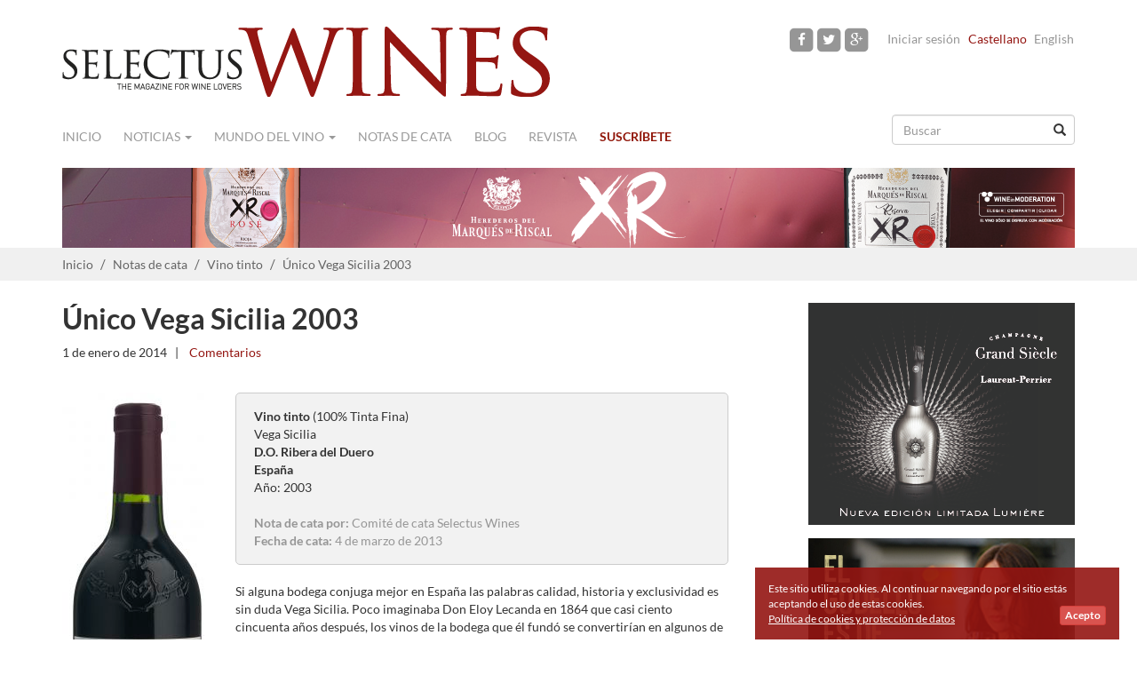

--- FILE ---
content_type: text/html; charset=utf-8
request_url: https://www.google.com/recaptcha/api2/anchor?ar=1&k=6LfGEQUTAAAAAKR6RwDq7aN9HHSQSE74v_BUYBO3&co=aHR0cHM6Ly93d3cuc2VsZWN0dXN3aW5lcy5jb206NDQz&hl=es&v=PoyoqOPhxBO7pBk68S4YbpHZ&size=normal&anchor-ms=20000&execute-ms=30000&cb=79x6zfuyzo16
body_size: 49400
content:
<!DOCTYPE HTML><html dir="ltr" lang="es"><head><meta http-equiv="Content-Type" content="text/html; charset=UTF-8">
<meta http-equiv="X-UA-Compatible" content="IE=edge">
<title>reCAPTCHA</title>
<style type="text/css">
/* cyrillic-ext */
@font-face {
  font-family: 'Roboto';
  font-style: normal;
  font-weight: 400;
  font-stretch: 100%;
  src: url(//fonts.gstatic.com/s/roboto/v48/KFO7CnqEu92Fr1ME7kSn66aGLdTylUAMa3GUBHMdazTgWw.woff2) format('woff2');
  unicode-range: U+0460-052F, U+1C80-1C8A, U+20B4, U+2DE0-2DFF, U+A640-A69F, U+FE2E-FE2F;
}
/* cyrillic */
@font-face {
  font-family: 'Roboto';
  font-style: normal;
  font-weight: 400;
  font-stretch: 100%;
  src: url(//fonts.gstatic.com/s/roboto/v48/KFO7CnqEu92Fr1ME7kSn66aGLdTylUAMa3iUBHMdazTgWw.woff2) format('woff2');
  unicode-range: U+0301, U+0400-045F, U+0490-0491, U+04B0-04B1, U+2116;
}
/* greek-ext */
@font-face {
  font-family: 'Roboto';
  font-style: normal;
  font-weight: 400;
  font-stretch: 100%;
  src: url(//fonts.gstatic.com/s/roboto/v48/KFO7CnqEu92Fr1ME7kSn66aGLdTylUAMa3CUBHMdazTgWw.woff2) format('woff2');
  unicode-range: U+1F00-1FFF;
}
/* greek */
@font-face {
  font-family: 'Roboto';
  font-style: normal;
  font-weight: 400;
  font-stretch: 100%;
  src: url(//fonts.gstatic.com/s/roboto/v48/KFO7CnqEu92Fr1ME7kSn66aGLdTylUAMa3-UBHMdazTgWw.woff2) format('woff2');
  unicode-range: U+0370-0377, U+037A-037F, U+0384-038A, U+038C, U+038E-03A1, U+03A3-03FF;
}
/* math */
@font-face {
  font-family: 'Roboto';
  font-style: normal;
  font-weight: 400;
  font-stretch: 100%;
  src: url(//fonts.gstatic.com/s/roboto/v48/KFO7CnqEu92Fr1ME7kSn66aGLdTylUAMawCUBHMdazTgWw.woff2) format('woff2');
  unicode-range: U+0302-0303, U+0305, U+0307-0308, U+0310, U+0312, U+0315, U+031A, U+0326-0327, U+032C, U+032F-0330, U+0332-0333, U+0338, U+033A, U+0346, U+034D, U+0391-03A1, U+03A3-03A9, U+03B1-03C9, U+03D1, U+03D5-03D6, U+03F0-03F1, U+03F4-03F5, U+2016-2017, U+2034-2038, U+203C, U+2040, U+2043, U+2047, U+2050, U+2057, U+205F, U+2070-2071, U+2074-208E, U+2090-209C, U+20D0-20DC, U+20E1, U+20E5-20EF, U+2100-2112, U+2114-2115, U+2117-2121, U+2123-214F, U+2190, U+2192, U+2194-21AE, U+21B0-21E5, U+21F1-21F2, U+21F4-2211, U+2213-2214, U+2216-22FF, U+2308-230B, U+2310, U+2319, U+231C-2321, U+2336-237A, U+237C, U+2395, U+239B-23B7, U+23D0, U+23DC-23E1, U+2474-2475, U+25AF, U+25B3, U+25B7, U+25BD, U+25C1, U+25CA, U+25CC, U+25FB, U+266D-266F, U+27C0-27FF, U+2900-2AFF, U+2B0E-2B11, U+2B30-2B4C, U+2BFE, U+3030, U+FF5B, U+FF5D, U+1D400-1D7FF, U+1EE00-1EEFF;
}
/* symbols */
@font-face {
  font-family: 'Roboto';
  font-style: normal;
  font-weight: 400;
  font-stretch: 100%;
  src: url(//fonts.gstatic.com/s/roboto/v48/KFO7CnqEu92Fr1ME7kSn66aGLdTylUAMaxKUBHMdazTgWw.woff2) format('woff2');
  unicode-range: U+0001-000C, U+000E-001F, U+007F-009F, U+20DD-20E0, U+20E2-20E4, U+2150-218F, U+2190, U+2192, U+2194-2199, U+21AF, U+21E6-21F0, U+21F3, U+2218-2219, U+2299, U+22C4-22C6, U+2300-243F, U+2440-244A, U+2460-24FF, U+25A0-27BF, U+2800-28FF, U+2921-2922, U+2981, U+29BF, U+29EB, U+2B00-2BFF, U+4DC0-4DFF, U+FFF9-FFFB, U+10140-1018E, U+10190-1019C, U+101A0, U+101D0-101FD, U+102E0-102FB, U+10E60-10E7E, U+1D2C0-1D2D3, U+1D2E0-1D37F, U+1F000-1F0FF, U+1F100-1F1AD, U+1F1E6-1F1FF, U+1F30D-1F30F, U+1F315, U+1F31C, U+1F31E, U+1F320-1F32C, U+1F336, U+1F378, U+1F37D, U+1F382, U+1F393-1F39F, U+1F3A7-1F3A8, U+1F3AC-1F3AF, U+1F3C2, U+1F3C4-1F3C6, U+1F3CA-1F3CE, U+1F3D4-1F3E0, U+1F3ED, U+1F3F1-1F3F3, U+1F3F5-1F3F7, U+1F408, U+1F415, U+1F41F, U+1F426, U+1F43F, U+1F441-1F442, U+1F444, U+1F446-1F449, U+1F44C-1F44E, U+1F453, U+1F46A, U+1F47D, U+1F4A3, U+1F4B0, U+1F4B3, U+1F4B9, U+1F4BB, U+1F4BF, U+1F4C8-1F4CB, U+1F4D6, U+1F4DA, U+1F4DF, U+1F4E3-1F4E6, U+1F4EA-1F4ED, U+1F4F7, U+1F4F9-1F4FB, U+1F4FD-1F4FE, U+1F503, U+1F507-1F50B, U+1F50D, U+1F512-1F513, U+1F53E-1F54A, U+1F54F-1F5FA, U+1F610, U+1F650-1F67F, U+1F687, U+1F68D, U+1F691, U+1F694, U+1F698, U+1F6AD, U+1F6B2, U+1F6B9-1F6BA, U+1F6BC, U+1F6C6-1F6CF, U+1F6D3-1F6D7, U+1F6E0-1F6EA, U+1F6F0-1F6F3, U+1F6F7-1F6FC, U+1F700-1F7FF, U+1F800-1F80B, U+1F810-1F847, U+1F850-1F859, U+1F860-1F887, U+1F890-1F8AD, U+1F8B0-1F8BB, U+1F8C0-1F8C1, U+1F900-1F90B, U+1F93B, U+1F946, U+1F984, U+1F996, U+1F9E9, U+1FA00-1FA6F, U+1FA70-1FA7C, U+1FA80-1FA89, U+1FA8F-1FAC6, U+1FACE-1FADC, U+1FADF-1FAE9, U+1FAF0-1FAF8, U+1FB00-1FBFF;
}
/* vietnamese */
@font-face {
  font-family: 'Roboto';
  font-style: normal;
  font-weight: 400;
  font-stretch: 100%;
  src: url(//fonts.gstatic.com/s/roboto/v48/KFO7CnqEu92Fr1ME7kSn66aGLdTylUAMa3OUBHMdazTgWw.woff2) format('woff2');
  unicode-range: U+0102-0103, U+0110-0111, U+0128-0129, U+0168-0169, U+01A0-01A1, U+01AF-01B0, U+0300-0301, U+0303-0304, U+0308-0309, U+0323, U+0329, U+1EA0-1EF9, U+20AB;
}
/* latin-ext */
@font-face {
  font-family: 'Roboto';
  font-style: normal;
  font-weight: 400;
  font-stretch: 100%;
  src: url(//fonts.gstatic.com/s/roboto/v48/KFO7CnqEu92Fr1ME7kSn66aGLdTylUAMa3KUBHMdazTgWw.woff2) format('woff2');
  unicode-range: U+0100-02BA, U+02BD-02C5, U+02C7-02CC, U+02CE-02D7, U+02DD-02FF, U+0304, U+0308, U+0329, U+1D00-1DBF, U+1E00-1E9F, U+1EF2-1EFF, U+2020, U+20A0-20AB, U+20AD-20C0, U+2113, U+2C60-2C7F, U+A720-A7FF;
}
/* latin */
@font-face {
  font-family: 'Roboto';
  font-style: normal;
  font-weight: 400;
  font-stretch: 100%;
  src: url(//fonts.gstatic.com/s/roboto/v48/KFO7CnqEu92Fr1ME7kSn66aGLdTylUAMa3yUBHMdazQ.woff2) format('woff2');
  unicode-range: U+0000-00FF, U+0131, U+0152-0153, U+02BB-02BC, U+02C6, U+02DA, U+02DC, U+0304, U+0308, U+0329, U+2000-206F, U+20AC, U+2122, U+2191, U+2193, U+2212, U+2215, U+FEFF, U+FFFD;
}
/* cyrillic-ext */
@font-face {
  font-family: 'Roboto';
  font-style: normal;
  font-weight: 500;
  font-stretch: 100%;
  src: url(//fonts.gstatic.com/s/roboto/v48/KFO7CnqEu92Fr1ME7kSn66aGLdTylUAMa3GUBHMdazTgWw.woff2) format('woff2');
  unicode-range: U+0460-052F, U+1C80-1C8A, U+20B4, U+2DE0-2DFF, U+A640-A69F, U+FE2E-FE2F;
}
/* cyrillic */
@font-face {
  font-family: 'Roboto';
  font-style: normal;
  font-weight: 500;
  font-stretch: 100%;
  src: url(//fonts.gstatic.com/s/roboto/v48/KFO7CnqEu92Fr1ME7kSn66aGLdTylUAMa3iUBHMdazTgWw.woff2) format('woff2');
  unicode-range: U+0301, U+0400-045F, U+0490-0491, U+04B0-04B1, U+2116;
}
/* greek-ext */
@font-face {
  font-family: 'Roboto';
  font-style: normal;
  font-weight: 500;
  font-stretch: 100%;
  src: url(//fonts.gstatic.com/s/roboto/v48/KFO7CnqEu92Fr1ME7kSn66aGLdTylUAMa3CUBHMdazTgWw.woff2) format('woff2');
  unicode-range: U+1F00-1FFF;
}
/* greek */
@font-face {
  font-family: 'Roboto';
  font-style: normal;
  font-weight: 500;
  font-stretch: 100%;
  src: url(//fonts.gstatic.com/s/roboto/v48/KFO7CnqEu92Fr1ME7kSn66aGLdTylUAMa3-UBHMdazTgWw.woff2) format('woff2');
  unicode-range: U+0370-0377, U+037A-037F, U+0384-038A, U+038C, U+038E-03A1, U+03A3-03FF;
}
/* math */
@font-face {
  font-family: 'Roboto';
  font-style: normal;
  font-weight: 500;
  font-stretch: 100%;
  src: url(//fonts.gstatic.com/s/roboto/v48/KFO7CnqEu92Fr1ME7kSn66aGLdTylUAMawCUBHMdazTgWw.woff2) format('woff2');
  unicode-range: U+0302-0303, U+0305, U+0307-0308, U+0310, U+0312, U+0315, U+031A, U+0326-0327, U+032C, U+032F-0330, U+0332-0333, U+0338, U+033A, U+0346, U+034D, U+0391-03A1, U+03A3-03A9, U+03B1-03C9, U+03D1, U+03D5-03D6, U+03F0-03F1, U+03F4-03F5, U+2016-2017, U+2034-2038, U+203C, U+2040, U+2043, U+2047, U+2050, U+2057, U+205F, U+2070-2071, U+2074-208E, U+2090-209C, U+20D0-20DC, U+20E1, U+20E5-20EF, U+2100-2112, U+2114-2115, U+2117-2121, U+2123-214F, U+2190, U+2192, U+2194-21AE, U+21B0-21E5, U+21F1-21F2, U+21F4-2211, U+2213-2214, U+2216-22FF, U+2308-230B, U+2310, U+2319, U+231C-2321, U+2336-237A, U+237C, U+2395, U+239B-23B7, U+23D0, U+23DC-23E1, U+2474-2475, U+25AF, U+25B3, U+25B7, U+25BD, U+25C1, U+25CA, U+25CC, U+25FB, U+266D-266F, U+27C0-27FF, U+2900-2AFF, U+2B0E-2B11, U+2B30-2B4C, U+2BFE, U+3030, U+FF5B, U+FF5D, U+1D400-1D7FF, U+1EE00-1EEFF;
}
/* symbols */
@font-face {
  font-family: 'Roboto';
  font-style: normal;
  font-weight: 500;
  font-stretch: 100%;
  src: url(//fonts.gstatic.com/s/roboto/v48/KFO7CnqEu92Fr1ME7kSn66aGLdTylUAMaxKUBHMdazTgWw.woff2) format('woff2');
  unicode-range: U+0001-000C, U+000E-001F, U+007F-009F, U+20DD-20E0, U+20E2-20E4, U+2150-218F, U+2190, U+2192, U+2194-2199, U+21AF, U+21E6-21F0, U+21F3, U+2218-2219, U+2299, U+22C4-22C6, U+2300-243F, U+2440-244A, U+2460-24FF, U+25A0-27BF, U+2800-28FF, U+2921-2922, U+2981, U+29BF, U+29EB, U+2B00-2BFF, U+4DC0-4DFF, U+FFF9-FFFB, U+10140-1018E, U+10190-1019C, U+101A0, U+101D0-101FD, U+102E0-102FB, U+10E60-10E7E, U+1D2C0-1D2D3, U+1D2E0-1D37F, U+1F000-1F0FF, U+1F100-1F1AD, U+1F1E6-1F1FF, U+1F30D-1F30F, U+1F315, U+1F31C, U+1F31E, U+1F320-1F32C, U+1F336, U+1F378, U+1F37D, U+1F382, U+1F393-1F39F, U+1F3A7-1F3A8, U+1F3AC-1F3AF, U+1F3C2, U+1F3C4-1F3C6, U+1F3CA-1F3CE, U+1F3D4-1F3E0, U+1F3ED, U+1F3F1-1F3F3, U+1F3F5-1F3F7, U+1F408, U+1F415, U+1F41F, U+1F426, U+1F43F, U+1F441-1F442, U+1F444, U+1F446-1F449, U+1F44C-1F44E, U+1F453, U+1F46A, U+1F47D, U+1F4A3, U+1F4B0, U+1F4B3, U+1F4B9, U+1F4BB, U+1F4BF, U+1F4C8-1F4CB, U+1F4D6, U+1F4DA, U+1F4DF, U+1F4E3-1F4E6, U+1F4EA-1F4ED, U+1F4F7, U+1F4F9-1F4FB, U+1F4FD-1F4FE, U+1F503, U+1F507-1F50B, U+1F50D, U+1F512-1F513, U+1F53E-1F54A, U+1F54F-1F5FA, U+1F610, U+1F650-1F67F, U+1F687, U+1F68D, U+1F691, U+1F694, U+1F698, U+1F6AD, U+1F6B2, U+1F6B9-1F6BA, U+1F6BC, U+1F6C6-1F6CF, U+1F6D3-1F6D7, U+1F6E0-1F6EA, U+1F6F0-1F6F3, U+1F6F7-1F6FC, U+1F700-1F7FF, U+1F800-1F80B, U+1F810-1F847, U+1F850-1F859, U+1F860-1F887, U+1F890-1F8AD, U+1F8B0-1F8BB, U+1F8C0-1F8C1, U+1F900-1F90B, U+1F93B, U+1F946, U+1F984, U+1F996, U+1F9E9, U+1FA00-1FA6F, U+1FA70-1FA7C, U+1FA80-1FA89, U+1FA8F-1FAC6, U+1FACE-1FADC, U+1FADF-1FAE9, U+1FAF0-1FAF8, U+1FB00-1FBFF;
}
/* vietnamese */
@font-face {
  font-family: 'Roboto';
  font-style: normal;
  font-weight: 500;
  font-stretch: 100%;
  src: url(//fonts.gstatic.com/s/roboto/v48/KFO7CnqEu92Fr1ME7kSn66aGLdTylUAMa3OUBHMdazTgWw.woff2) format('woff2');
  unicode-range: U+0102-0103, U+0110-0111, U+0128-0129, U+0168-0169, U+01A0-01A1, U+01AF-01B0, U+0300-0301, U+0303-0304, U+0308-0309, U+0323, U+0329, U+1EA0-1EF9, U+20AB;
}
/* latin-ext */
@font-face {
  font-family: 'Roboto';
  font-style: normal;
  font-weight: 500;
  font-stretch: 100%;
  src: url(//fonts.gstatic.com/s/roboto/v48/KFO7CnqEu92Fr1ME7kSn66aGLdTylUAMa3KUBHMdazTgWw.woff2) format('woff2');
  unicode-range: U+0100-02BA, U+02BD-02C5, U+02C7-02CC, U+02CE-02D7, U+02DD-02FF, U+0304, U+0308, U+0329, U+1D00-1DBF, U+1E00-1E9F, U+1EF2-1EFF, U+2020, U+20A0-20AB, U+20AD-20C0, U+2113, U+2C60-2C7F, U+A720-A7FF;
}
/* latin */
@font-face {
  font-family: 'Roboto';
  font-style: normal;
  font-weight: 500;
  font-stretch: 100%;
  src: url(//fonts.gstatic.com/s/roboto/v48/KFO7CnqEu92Fr1ME7kSn66aGLdTylUAMa3yUBHMdazQ.woff2) format('woff2');
  unicode-range: U+0000-00FF, U+0131, U+0152-0153, U+02BB-02BC, U+02C6, U+02DA, U+02DC, U+0304, U+0308, U+0329, U+2000-206F, U+20AC, U+2122, U+2191, U+2193, U+2212, U+2215, U+FEFF, U+FFFD;
}
/* cyrillic-ext */
@font-face {
  font-family: 'Roboto';
  font-style: normal;
  font-weight: 900;
  font-stretch: 100%;
  src: url(//fonts.gstatic.com/s/roboto/v48/KFO7CnqEu92Fr1ME7kSn66aGLdTylUAMa3GUBHMdazTgWw.woff2) format('woff2');
  unicode-range: U+0460-052F, U+1C80-1C8A, U+20B4, U+2DE0-2DFF, U+A640-A69F, U+FE2E-FE2F;
}
/* cyrillic */
@font-face {
  font-family: 'Roboto';
  font-style: normal;
  font-weight: 900;
  font-stretch: 100%;
  src: url(//fonts.gstatic.com/s/roboto/v48/KFO7CnqEu92Fr1ME7kSn66aGLdTylUAMa3iUBHMdazTgWw.woff2) format('woff2');
  unicode-range: U+0301, U+0400-045F, U+0490-0491, U+04B0-04B1, U+2116;
}
/* greek-ext */
@font-face {
  font-family: 'Roboto';
  font-style: normal;
  font-weight: 900;
  font-stretch: 100%;
  src: url(//fonts.gstatic.com/s/roboto/v48/KFO7CnqEu92Fr1ME7kSn66aGLdTylUAMa3CUBHMdazTgWw.woff2) format('woff2');
  unicode-range: U+1F00-1FFF;
}
/* greek */
@font-face {
  font-family: 'Roboto';
  font-style: normal;
  font-weight: 900;
  font-stretch: 100%;
  src: url(//fonts.gstatic.com/s/roboto/v48/KFO7CnqEu92Fr1ME7kSn66aGLdTylUAMa3-UBHMdazTgWw.woff2) format('woff2');
  unicode-range: U+0370-0377, U+037A-037F, U+0384-038A, U+038C, U+038E-03A1, U+03A3-03FF;
}
/* math */
@font-face {
  font-family: 'Roboto';
  font-style: normal;
  font-weight: 900;
  font-stretch: 100%;
  src: url(//fonts.gstatic.com/s/roboto/v48/KFO7CnqEu92Fr1ME7kSn66aGLdTylUAMawCUBHMdazTgWw.woff2) format('woff2');
  unicode-range: U+0302-0303, U+0305, U+0307-0308, U+0310, U+0312, U+0315, U+031A, U+0326-0327, U+032C, U+032F-0330, U+0332-0333, U+0338, U+033A, U+0346, U+034D, U+0391-03A1, U+03A3-03A9, U+03B1-03C9, U+03D1, U+03D5-03D6, U+03F0-03F1, U+03F4-03F5, U+2016-2017, U+2034-2038, U+203C, U+2040, U+2043, U+2047, U+2050, U+2057, U+205F, U+2070-2071, U+2074-208E, U+2090-209C, U+20D0-20DC, U+20E1, U+20E5-20EF, U+2100-2112, U+2114-2115, U+2117-2121, U+2123-214F, U+2190, U+2192, U+2194-21AE, U+21B0-21E5, U+21F1-21F2, U+21F4-2211, U+2213-2214, U+2216-22FF, U+2308-230B, U+2310, U+2319, U+231C-2321, U+2336-237A, U+237C, U+2395, U+239B-23B7, U+23D0, U+23DC-23E1, U+2474-2475, U+25AF, U+25B3, U+25B7, U+25BD, U+25C1, U+25CA, U+25CC, U+25FB, U+266D-266F, U+27C0-27FF, U+2900-2AFF, U+2B0E-2B11, U+2B30-2B4C, U+2BFE, U+3030, U+FF5B, U+FF5D, U+1D400-1D7FF, U+1EE00-1EEFF;
}
/* symbols */
@font-face {
  font-family: 'Roboto';
  font-style: normal;
  font-weight: 900;
  font-stretch: 100%;
  src: url(//fonts.gstatic.com/s/roboto/v48/KFO7CnqEu92Fr1ME7kSn66aGLdTylUAMaxKUBHMdazTgWw.woff2) format('woff2');
  unicode-range: U+0001-000C, U+000E-001F, U+007F-009F, U+20DD-20E0, U+20E2-20E4, U+2150-218F, U+2190, U+2192, U+2194-2199, U+21AF, U+21E6-21F0, U+21F3, U+2218-2219, U+2299, U+22C4-22C6, U+2300-243F, U+2440-244A, U+2460-24FF, U+25A0-27BF, U+2800-28FF, U+2921-2922, U+2981, U+29BF, U+29EB, U+2B00-2BFF, U+4DC0-4DFF, U+FFF9-FFFB, U+10140-1018E, U+10190-1019C, U+101A0, U+101D0-101FD, U+102E0-102FB, U+10E60-10E7E, U+1D2C0-1D2D3, U+1D2E0-1D37F, U+1F000-1F0FF, U+1F100-1F1AD, U+1F1E6-1F1FF, U+1F30D-1F30F, U+1F315, U+1F31C, U+1F31E, U+1F320-1F32C, U+1F336, U+1F378, U+1F37D, U+1F382, U+1F393-1F39F, U+1F3A7-1F3A8, U+1F3AC-1F3AF, U+1F3C2, U+1F3C4-1F3C6, U+1F3CA-1F3CE, U+1F3D4-1F3E0, U+1F3ED, U+1F3F1-1F3F3, U+1F3F5-1F3F7, U+1F408, U+1F415, U+1F41F, U+1F426, U+1F43F, U+1F441-1F442, U+1F444, U+1F446-1F449, U+1F44C-1F44E, U+1F453, U+1F46A, U+1F47D, U+1F4A3, U+1F4B0, U+1F4B3, U+1F4B9, U+1F4BB, U+1F4BF, U+1F4C8-1F4CB, U+1F4D6, U+1F4DA, U+1F4DF, U+1F4E3-1F4E6, U+1F4EA-1F4ED, U+1F4F7, U+1F4F9-1F4FB, U+1F4FD-1F4FE, U+1F503, U+1F507-1F50B, U+1F50D, U+1F512-1F513, U+1F53E-1F54A, U+1F54F-1F5FA, U+1F610, U+1F650-1F67F, U+1F687, U+1F68D, U+1F691, U+1F694, U+1F698, U+1F6AD, U+1F6B2, U+1F6B9-1F6BA, U+1F6BC, U+1F6C6-1F6CF, U+1F6D3-1F6D7, U+1F6E0-1F6EA, U+1F6F0-1F6F3, U+1F6F7-1F6FC, U+1F700-1F7FF, U+1F800-1F80B, U+1F810-1F847, U+1F850-1F859, U+1F860-1F887, U+1F890-1F8AD, U+1F8B0-1F8BB, U+1F8C0-1F8C1, U+1F900-1F90B, U+1F93B, U+1F946, U+1F984, U+1F996, U+1F9E9, U+1FA00-1FA6F, U+1FA70-1FA7C, U+1FA80-1FA89, U+1FA8F-1FAC6, U+1FACE-1FADC, U+1FADF-1FAE9, U+1FAF0-1FAF8, U+1FB00-1FBFF;
}
/* vietnamese */
@font-face {
  font-family: 'Roboto';
  font-style: normal;
  font-weight: 900;
  font-stretch: 100%;
  src: url(//fonts.gstatic.com/s/roboto/v48/KFO7CnqEu92Fr1ME7kSn66aGLdTylUAMa3OUBHMdazTgWw.woff2) format('woff2');
  unicode-range: U+0102-0103, U+0110-0111, U+0128-0129, U+0168-0169, U+01A0-01A1, U+01AF-01B0, U+0300-0301, U+0303-0304, U+0308-0309, U+0323, U+0329, U+1EA0-1EF9, U+20AB;
}
/* latin-ext */
@font-face {
  font-family: 'Roboto';
  font-style: normal;
  font-weight: 900;
  font-stretch: 100%;
  src: url(//fonts.gstatic.com/s/roboto/v48/KFO7CnqEu92Fr1ME7kSn66aGLdTylUAMa3KUBHMdazTgWw.woff2) format('woff2');
  unicode-range: U+0100-02BA, U+02BD-02C5, U+02C7-02CC, U+02CE-02D7, U+02DD-02FF, U+0304, U+0308, U+0329, U+1D00-1DBF, U+1E00-1E9F, U+1EF2-1EFF, U+2020, U+20A0-20AB, U+20AD-20C0, U+2113, U+2C60-2C7F, U+A720-A7FF;
}
/* latin */
@font-face {
  font-family: 'Roboto';
  font-style: normal;
  font-weight: 900;
  font-stretch: 100%;
  src: url(//fonts.gstatic.com/s/roboto/v48/KFO7CnqEu92Fr1ME7kSn66aGLdTylUAMa3yUBHMdazQ.woff2) format('woff2');
  unicode-range: U+0000-00FF, U+0131, U+0152-0153, U+02BB-02BC, U+02C6, U+02DA, U+02DC, U+0304, U+0308, U+0329, U+2000-206F, U+20AC, U+2122, U+2191, U+2193, U+2212, U+2215, U+FEFF, U+FFFD;
}

</style>
<link rel="stylesheet" type="text/css" href="https://www.gstatic.com/recaptcha/releases/PoyoqOPhxBO7pBk68S4YbpHZ/styles__ltr.css">
<script nonce="NfuzFpNFzc7bhOKETT1arA" type="text/javascript">window['__recaptcha_api'] = 'https://www.google.com/recaptcha/api2/';</script>
<script type="text/javascript" src="https://www.gstatic.com/recaptcha/releases/PoyoqOPhxBO7pBk68S4YbpHZ/recaptcha__es.js" nonce="NfuzFpNFzc7bhOKETT1arA">
      
    </script></head>
<body><div id="rc-anchor-alert" class="rc-anchor-alert"></div>
<input type="hidden" id="recaptcha-token" value="[base64]">
<script type="text/javascript" nonce="NfuzFpNFzc7bhOKETT1arA">
      recaptcha.anchor.Main.init("[\x22ainput\x22,[\x22bgdata\x22,\x22\x22,\[base64]/[base64]/UltIKytdPWE6KGE8MjA0OD9SW0grK109YT4+NnwxOTI6KChhJjY0NTEyKT09NTUyOTYmJnErMTxoLmxlbmd0aCYmKGguY2hhckNvZGVBdChxKzEpJjY0NTEyKT09NTYzMjA/[base64]/MjU1OlI/[base64]/[base64]/[base64]/[base64]/[base64]/[base64]/[base64]/[base64]/[base64]/[base64]\x22,\[base64]\\u003d\x22,\x22J8K3HDcrY3szHx0xwrDCi1LDqg/CocOmw6Evwq4Mw6zDisKNw4dsRMO9wqvDu8OEIyTCnmbDqcK1wqA8wpA0w4Q/A17CtWB3w6cOfz3CmMOpEsOQcnnCumwyIMOawqI7dW8gN8ODw4bCozUvwobDqcK8w4vDjMO1JxtWX8KCwrzCssOhdD/Cg8OCw4PChCfCr8OIwqHCtsKiwphVPg/ChsKGUcO3aiLCq8KMwqPClj8OwqPDl1wcwoDCswwLwq/CoMKlwo52w6QVwpHDs8KdSsOcwo3DqidAw5Eqwr90w5LDqcKtw6MXw7JjOcOwJCzDtE/DosOow7MBw7gQw64Sw4ofQCxFA8KXIsKbwpU6Gl7Dpx7DmcOVQ0QlEsK+JXZmw4sMw4HDicOqw7XCqcK0BMKDXsOKX3/DvcK2J8KRw6LCncOSPcOlwqXCl2LDg2/DrSPDgCo5GcKYB8O1dS3DgcKLBlwbw4zCngTCjmkqwoXDvMKcw64awq3CuMOcOcKKNMKvAsOGwrMWOz7CqXttYg7CssOsahEVFcKDwosvwqMlQcOYw5pXw71ywqhTVcOEEcK8w7NsVTZuw6FHwoHCucO9S8OjZSPCtMOUw5dFw7/DjcKPZ8OHw5PDq8OfwqQ+w77CpsO/BEXDjnwzwqPDgcO9Z2JGc8OYC2rDocKewqhbw4HDjMOTwq0GwqTDtFVow7Fgw6c5wpcOSRTCvz7ClErCoQ/CvMOyQXXCk2VnccKheBXCnMO/w6A8OjpLVy98FsOhwrrClsOWG33DjBQ5FVY2VULClgl+Bw0Vaxgve8KhLGbDncOCcsKCwp/Du8KgWU8IWh3CpMOteMKBw5/DgEbDmWnDkMOpwq/CtwpeJ8KzwpLCqwDCsEHDtcKWwrLDr8ObSmNdLlXDmHNMVRVxCcOAwprCnlRuQ2BnbAvCiMKza8ODSsOWFcKMCsK9wpJqHxHDrsOOKAvDmsK/[base64]/[base64]/DpcO0JMK5w7bCqMOHI2DDtMKuw4ATMk7Cnm/[base64]/DozjCsFNKVyJww5zDs8Keb3bDsXZhRzlETcOOwpXDtVpJw5UCw7Qvw74gw6LCoMKSHzPDu8K0wrkTwp/[base64]/DsFQbOMOGwqbCs8KYw49gR8OIX3DChcOkcH/[base64]/[base64]/Cn8KTdRjCqMODwpBYwqvDvsKzwrh+ZMOQwq9lwp8RwqnDnlUmw6pFYMOhwqoaFMO5w5LCl8OHw4Y9wq7DvsOZfsKxw6Fuwo/CkAE6csO1w6A4w4fCqFPCsEvDgB8pwp96RF3Ckn7DiwcLwr/[base64]/O15uw7/Ch8O2AnDDplHDvMO1QXXDvsKAP8KywqPCpMOKw6vDh8OKw55tw65+wrJawpzColXCoW/DtWzDsMKnw4HDhwJQwoRgUcKdCsKcRsO0wrDCv8KNK8KlwqJlH01mAcKQNMOQw5wawr1PUcKQwpImSg9yw5N7WMKNwqsawoTDpU1DUgbCv8OFw77CoMORODDCgcOIw480wqQtw69eJsOYcmdGIsOTa8KoNsOZIwjCkzU/w5bDmWwBw4hIwqk0w6fDvmgFK8O1wrTCk0x+w7nCrkbCj8KeOWnDlcOFGlpjX34POsKjwpLDh1bCl8Ogw7LDrF/DisKxegvDqlMQwp1Zwq1bwrjDiMOPw5sGKcOWGzXCsGzCvUnCsEPDnlkYwprDssKTOzZMw5sHbMOrwrIBVcOMbWxXT8OcLcO2AsOewpjChkTChAY3BcOWNwnCgsKmwrXDoXdAwothOMOUFsOtw5zCmDJcw4zDoHB/wqrCisKfwrbDr8OUw63Cm07DoDJGw7fCvSTCocOKFnUHw4rDhMKQfWHCu8K7woYADWPCvV/CkMKYw7HCtxkPw7DCvxDClcKyw7IGwp9Ew6nClANdKMKtw6zCjDt4EMKcYMOrDU3DncKkTyPDksKSw6Mvw5sUFjfCv8OJwqAPScOFwqABacOrYcOqFMOCfyYYw7MrwphYw7HDk2bDkT/DpMOZwrPChcKsM8Kvw4XDpg/Dm8OsXsOaFm0UEWY8GsKYwp/CrC4aw4fCqnzCgirDnyVfwrvDl8Kcw5FzFF8yw4XCh1fDk8KRBHo2w7dmTsKdwr0Ywrx9w7/[base64]/BQtjwoYOwpwqHyDDkB0Qw54bw7lJw5nCjVjCilN+w7vDpAcICFXDjVtewrPDgmrDv2jDvMKBQGsfw6zCoR/DhhnDjcO3w6zCqsOGw6dewp5dBjrDjGJ/w77CqcKtDMKGwrTCn8K7wpwqKsOuJcKMwq1qw4YFVT0PZDvDi8Ogw7XDvRzCg0rDskzDnEZ+RVM0WQ/Cv8KDUkc6w43Cj8K/wp5VYcOswrB9UDDDpmECw5nDmsOhw67Do3ErPg3Dil1GwrURH8OdwpjCkQnDrMOQwqsnwqoUw4lFw7kswp/DssO1w5fCmsOiFMO9w5JpwpjDpSg6VsKgGMK1w7HCt8KowovDnsOWYMKdw6jCiRFgwoV5wptNcD3DiXzDo0Z6I21Vw41xIcKkKsOow4EVP8OUB8KIfV8Jw5jCl8Kpw6HDllPDmhnDp0p8w60NwrpRwqDDliJMwp7CmCEMB8KAwrtpwpTCtsKtw7s8wpB8MMKtWW/DqW5UYsKXCyB+w5zCocOlQcOVMHocw6xZf8KaE8KYw69tw7nCqMOYWywQw68gwpbCoxPDhsO9eMO/[base64]/CvzbDiGEpwq0OLlg2KsKyw4p5HApFQ3HCrwDCosO4OMKYanvCrT47w5pFw6rCrnJMw4AbRhrCh8K4w7N4w6HCg8OnU0YBwqbDqsKGw6x8CMO8w7pyw7XDisO/wrwuw7t+w7zCjMKMeAXDqkPCrsOwOBpWwpMVdXPDqsK7dMKhw7R1w4lzw5jDksKdwohVwqnCuMOgw4jCjlImECDCq8Kvwp/CsGFLw55JwpnClmR7wqnCjwrDpcKkwrJyw63DrsOywpMzf8KAL8O5wo3DqsKdw7F3EVA+w5RWw4nCgwjCpzwDbBAqDivCkMKkecK/wrtVX8OKWcK8YituY8OgcxAJwp4/w5M0VcKfbcOSwp7CnGrCuw0kGsKVwrLDhD1YesK8UsOpd3dkw4zDqMObMm/Dj8KCw6EDXyrDoMKtw7VTY8KpbArCn2NbwotUwrPDiMOBGcOXwovCucK7wpPCl15Uw67CvMKYGSjDh8Onw4VWKsKcCh8YIsK0fMOzw5jDtlIEEMOzQ8OXw6jCsR3Co8OycsOCBBzCscO/[base64]/[base64]/CmTh2BsOXw6vDvMKww4IawrXDmyU0YcKieGoEG8OYw6IKHMO5esOjP1vCp11YIMKqcgXDnsKwJy7CrsKCw5XDocKRCMOwwpXDi0jCuMO7w6fDqh/DulDDlMO0NMKaw6EZYRtywqQpFgYGw43DhsONw4nDksKcwrvDgMKKwqdyTMOBwpjCq8ORw7JiRnbDtyU+FHtmw4ccw60awpzClVTCplYDA1PDh8KDdgrClQ/DmsOtCUTCpcOBw7DCncKKfVw0LyFCBsK2wpFRHBPDm0wIw6bCm0xow5Rywr/DgMKgfMOgw6nDncKDOlvCvMObLMKWwqNEwqjDmMKLCDnDmk0dw6DDqWIZbcKJbUFww4TCr8Krw5TDlsKqX0fCtgd4MsKjD8OpYcOQwog/HRXCo8KPw4nDh8OXw4bCjcKLw7BcGcOmw53CgsOyWhDCk8KzU8OpwrR1wpfCtMKmwrpZEsKsW8Kdw6dTw6vCosKJOV3CuMKhw5DDm1k5w5EBT8K8wpV/fUrCncKSAGoaw7nCsXU9wpbDpBLDigzDjETDrSF0w7vCuMKbwp3CrsKBw7hxG8OGXsO/[base64]/[base64]/[base64]/CqXpHasKvH8OaIB3CvV3CuMOhwojDm8KXwojDp8OdAE9iwrVAQTM/fsOBJ3vDgMOQCMKMVMKWwqPCojPDolsrw4dSwplZwoDDlk96PMOowprDilMbw55aFcK0wrbCosOlw6hMGMKOOxkww7vDpsKXbsO/csKdIsKrwo0uwr/DrHgmw7tXAAJtw4bDtMO2w5rDhmlOd8ORw6zDsMKNZ8OPGMKRRjk5wqJEw5jCgMKYw5vCkMOuNsOPwp1FwqwzRsO4w4bClFZAesOuNcOAwqhNCVzDq1XDq3fDjF3Dr8K5w5Fhw6jDqsOZw55UET/CuiTDpjhiw5QFemrCkVPCpcK8w496WHksw4PCg8O3w4nCtMKIDQEuw7wnwrkDKSFeRMK8dhPCrsOJw63CisOfwofDnMO+w6nCs3HCrsKxJw7Csn8kMhEawqrDtcOlf8KdLMKfcnnDkMKhwow8RsKLDF1Zb8Oqd8KBRizCvU7DucKewpLDm8O8DsOcw5/DqMOpw7jDp3xqw5lHw6RNH14OVDxrwoPDuG/[base64]/[base64]/LFgew4EYw6fCjUzDrHTDmsKiw5NDH2LDnwvDk8KGY8OfCMK1b8OffgTCmntwwrpnYsOeMEJjcChvwonCusK6I2XChcOOw4bDiMOGeXQ8RxrCusOiF8OfdHwmLnB/wrHCqjFYw4vDosOSJDIWw4XDqMKrwrJuwoxaw5XCvRlww5IaSxZiw7PCpsKMw4/CkzjDk0pFLcK9DMO/w5PDscOlw5xwLEVeTDk/c8O1V8K0OcOtCnnCtsORR8KdKcKdwr3Dkh3CmCJvYVwbw4/[base64]/DuMKjw4wGLsO9U8OIZsKhwqZww6HDoDbCq0rCrS7DiD/Cm0jDncKiwotbw4LCv8O6wr9hwohBwokLwrgyw6fDiMKWchLDkz/[base64]/VC/[base64]/w63DmsK1FMOHwph1UX3DlE7CoXlbBsKeD8OiwpbDqCHDqsOXCMOePSTCpMKGLR4fQGTDmSfDi8K/wrbCtBLDqlJnw7d1ZgAtJ3ZTXcKwwoLDgRfCvRvDtcOpw6g1woZ2wpEHRcKub8O1w4c/AiYLPFPDuV8+YMOXwrxGwrHCtcK4dMK4wq3CosOlwovCv8OOO8K7woJQd8O8wqvCuMOEw6HDt8Kjw5sHEcOEXsOnw4TDl8Kzw4pDwp7DtMOvQVAAPgdEw4psUGA9w4ofw6skGXXCu8Kpw6Yxwr9beGPDgcOeQR3Dni84w6/CjMKbQ3LDu39Vw7LDoMK3wprCj8KKw5Uow5txAEocMMOjw7XDoQ3CjmxAATbDpcOtTcOXwr7DiMOww7HCpsKJw5PCtAYEwppcWcOqaMKBwobDm0Vfwr8ySsKXKcOGw5fDq8OUwptVCMKHwpIeEsKhflVsw4/Cr8O7w5HDlQwcVlZvb8KzwozDoGVxw58DX8OGwp1zTsKNw5jDvSJiwpwCwrBfwoA5w5XCiFjCksKmLgPCoWfDk8OzEkjCjMKSeFnCisOhfEwqw5bCtHbDncODVMKAbx/CtMONw4/CoMKGwp/DqnBGdXhUHsKnDnEKw6YndsKfwr9MJ25Vw5bClAADDWNtw5TDosOzGsOww4lNw5kyw70UwrzDgF57OjlVGmhEEE/DusO1fxdRAQnDmzPCiiXDhsKINVVSZ30TS8OEwofDqHwOCw4swpHCnMOCMsOkwqANbcOrNkcxJV3CjMO6D3LCqWdpRcKIw6jCn8KwPsKEAcOBAQHDr8OUwrvDgTrDvEJEUMK/wovDjsOUwrptw5oAw5fCpmjDjDpdAsOJw4PCscKbMTJdRcK1w6p9wo/[base64]/DqsKhQHDClw0MRMKNbiXDmsKQwrjDkxsXdcKyQsOww4c3w7jCtcKGQiY/[base64]/ClG5OwpbCrMKFw7bDksK2LcKdTgg0ES4LUnzDlsK+AhhdV8OgK3/DscK3w63Di2g4w4nCrMOeHAI7wrQiE8KTXsK+WD/Cu8KHwrt3OkHDg8OvHcKGw48uworDmw7Cm0fDlwVXw5c2worDr8OYw48/FXHDksOiwonDhRNqw4TDpsKRHMKmw4vDpQnDisO5wp7Cq8KewpPDjcOcwoXDrFnDjsOBw5hufTR5wrnCpMKWwrbDlhIwDTPCoH5FQsKxccO3w5fDlcKrwol+wo13J8KGXhbCkhjDil/CpMKNIsOgw45iMMOhHMOhwqPDrcOrO8OXWcKKwqfCvmIUEMKpVR7CnWjDlCPDvGwrwo4PInLDlcKHwonCp8KdCMKKC8KEXcOWZsO/[base64]/CvsKkwoDCt8KDw6Z3XsOJwqB5VcO6Ym99bkbCkVnCsirDt8KpwqzCk8K/wqzCo1xZPsO7V1bDlsKowqJSKmnDhHjDi1PDoMKcwrXDksOvw5ZBJ0jCuGrCtVw5K8KBw7zDjQnCpDvCt29gQcO1wooJdHsEdcOrwoACwrnDt8OVw6JwwqDCkiAAwqLDpjzCmMKowpB4T0PCrwPDtX7Csz7Dk8OjwoJzwrbCjWBZNcKmRSnDpTlXQC/CnSzDi8Oqw4jCnsOpwrPDohXCvEMWecOEwpzCisO6TMKiw6RKwq7Dp8KZwqR5wohJw4haBcOXwolnTMOKwrEQw5NLdcKJw780w7HDjl8Cw57Dh8KwLn7DsxA9PiLCs8KzPsOtw4XDrsO1woM9XFPDssO4wpjCjsKmVsOnDULCpi5Tw71Two/CgsKZwp/DosOUWMKEw6RJwpIMwqTCh8OuTmpufnV3wpRSwr0ZwqPCicK9w4zDgyrDuGjDscK9GBnDkcKkQMOFZ8KwZMKkTAnDlsOswqs1wrHCqW44GQTCl8KiwqIwT8K/VlbCqzrDl2Aow4BeFg5owrU3QcKWGmfDrSHDkcK7w7EowqNlw7LDvnPCqMK1wp0wwoBqwoJ1w7w6aCzCscKLwqIJWMOjY8Oiw5pBdCMvLEAwHsKMw5ETw6nDvg0/wpfDgFwZXsKwDcKnbMOFXMKyw7RONcOmw4ZbwqPDhz9iwowMTsKvwqRsfDFGwoZmNyrDqTVrwo5hdsOxw7TDtMOFFWtUw4xWKxDDvQ7DqcKLwoUBwqJtw73DnnbCqsKUwpXDicOzWyEhw6nDuRnCmcOgAjPCnMKEYcK8wq/CtmfCisOlKcKsIn3DsCl9wqHDscOSaMO4wqLDqcOsw6fDlU4Tw6LCg2JIwr98w7ROwqzCvMKoCT/[base64]/Co1jDpMKDSEfCmcOKSiHDhsOrbB5pwp1Jwod/wpzDlnfDrMOiw50QJcOIU8O5McKKXsORWMOBQMKVJMK1w684wqMgwqIywqt2YcKlVGnCsMKSagskbRkqJMOvc8KuOcKBwqdOXELDoWvCuHfDiMO4w5dQQwrDrsKHwpjCuMOWwr/[base64]/[base64]/CtcOlO8KtwqN1XC3CqMK0wrXDlR8QRjTCvcODHMKpw5TCkiVcwrYfwpnCvsOUKcO5w7vDmQPCkTsDwqnCmT9DwpHDk8OvwrvCicKWQ8O9woPComjCpU7Cj0NRw6/[base64]/DhMKvwoMjfRHCtMOiwoVTwq4mCsK8fMKBw6zCvwkHdsKdH8KCw6rCm8O6ERwzw77DvRnDjxPCvzVlFEsqMQjDocO5RBE3wqjDs1jCv3rDq8KIw5/[base64]/Dhz/CvEbCsXfDnVTDhTHCvMOSwqtbfsO8UHt4CMKPUsK/BzRdel7CjSnDm8O/[base64]/FMOzw6QJw5bCkFxdbsOZNnJQZcOEdkbDli3DncOrNTzDhip+wrdmUzEvw6jDiwzDr3NaCkYnw7/DjWp7wrJ5w5Baw7djE8K7w6LDoUnCrMOTw57DjMOuw55XJsOowrQmw5sXwoIAdsOZIMO8w4DDnsKzw6jCmmHCoMOnwoPDkcK8w7lHVWgIwq3CrEnDhcKkQVp6a8OREg0aw4LDqsKrw4DDuBcHwrtnw60zwoHDvsKoW0Vww5bClsOCBsO+wpBLKn/[base64]/[base64]/w7fDqTPCiMOZw7DCqlLCvxrCr8OYWxN3PcO/[base64]/CpcK4wrJsOMOHUlvDgMK8OMKYJn1+UMKuPQAXDSMYwpbDtcOyHMO5wrJ2QijCqn3CmsKTRyYwwoUkJMOXNj3Dg8O0ViJtw6PDs8K9BGNeO8Kvwpx8OyskBMKySnTCoXPDsC9gY2rDiwsAw7pRwo85BhwvH3vDk8O5wrdjecOlLARmd8O/W04cwpEhwqLCk2EbcTXDhQvCnMOeDMK4w6PDs2MxNsKfwolSKcOYCCzDsF4pFG0gJVnCssOlw5vDqsKHwpfCuMOaW8KcRBQlw77CkUlLwoosZ8KSeW/CpcKXwo7CicO6w6bDqsOoAsKOD8ORw6jCoCrDpsK6w5pLaGRYwoTDjMOsV8OVNMK2KMKwwroRSFxebSVFZWjDlyPDpFvCjcKrwrHCoWnDvcOKaMKYfcK3HDgAw7A8DkhBwqwjwqjCq8OewrVub37DicO6wpnCsFXDr8ONwoYfYMOywqc/BMOkTWDCqQVowoZXakTDkg7CljzCsMOfLcKrUHTDrsOHwpnDk1R2w67Cl8OUwrrCgcO9f8KHNk8XM8KCw79eKx3Cl3nCj37DncOnMV0YwotqQh97c8KiwpDCrMOQOlXDlQJwRj4qImfDh3ACLx7DnFbDrx5pDxzCkMKHwpHCqcObwr/[base64]/wq7DvMKORcOlSHkrVcKuwrnDuDbDosKZbMKNw5FewqkbwqfDqMOyw6jDs3vCmcKkEcK4wq7DjsK4T8Kfw44Ew4k6w4liNMKEwoBwwrIaYHzCtEHDp8OwT8OTwojDhHPDoTgbTynDqsOkw6XCvMKMw5XCs8KNwoPDsH/Dm1M/[base64]/Ds8Ofwp3Ch8KNCULDiMK/wpHDiBQbw4k1w5glwpt/InFXw6nDrsKjcQpOw69UTTRyOMKjXsOvwrU0RnXDhcOIaX7DuEgCN8OxCDrCjcO/[base64]/CicKYw64xb8OGwo1TNsKiwr5bAsKuBcK4w7hxAMKwJcOzwo3Dg3phw6scw5gMwoUCFMO6w61Jw6A6wrJswpHCiMOmwoxzFHfDn8Kxw4QSSMKrwpkAwqU8w6zCqWXCmENIwrHDksOnw4hcw7IRA8KTQsK0w4/CthXDhX7CiHDDi8K+XsKscsKPBcO1NsOGw4sIw5zCq8Kzw7jChsOJw6/[base64]/w5/[base64]/[base64]/DhsOSwqPCjcOvXsKLw7rCiX4kKsO/wrxGwoPDncKsGDzCsMOVwqrCjiwiw4/CvlQ2wqM7OsKBw4g/A8OcEcKtccOJCMO6wpzDkAXCjsK0D0xIYUbDksOeEcKqS1thSyMtw5B0woIyc8OEw448axNiBMOJBcO8wq3DvDHDj8O8w6bDqT/Do2rDhsOKO8KtwoRvX8OdR8KaZU3DgMKKwq3CuHhDwqjClcObTD/DucKwwq3CnAvDhcKPa3dtw5ZGJ8OPwoQcw5LDoBbDvDVaV8K6wplnE8KhZ2zCphwQw4vCjcOYfsKLwqHDhgnCocObPGnDgy/[base64]/[base64]/dgvDgMKPO0cjaMOYBcOJw4fCkcKaaAVnw6DCryzDvGPCu8Omwo3DtxkZw7QjKx/Cvm7Dm8OTwqN3NQ98JATDpnzCgR/CisKrY8KpwpzCoQMgwpLCp8KpTcKeN8Oqwo5mOMOZHWkrYsOdwpBtMSdDQcO+woBQKXQQw7vDgGIww7/DmcKEPMOUTVjDm3IuRn3DqitXZ8OnZ8K6LMOFw4TDq8KbNQsOcMKUUznDoMKewppZQFU3T8O3NlN+wrLCqMObRMK2GMK+w5LCr8OeIcK+HsKCwrPCnsOXwoxnw4XDv2gfYy5NT8K7A8KxbEzCkMO/w5RQXx1Nw4bDlsKwZcK4PTPCk8OAbltSwq4aE8Ktd8KVw5gFw5k+OcOvw4pbwrpuwo3DsMOqBDcnDsORWDfDpFHDmMOywq1Mwo1Kw449w7HCr8OnwoTCryXCsAPCrsK5aMKPOEpaWUrCmU3Ds8KmSiQObDZNLl/CtitbUX8rwojCq8KtLsONBCYxw4DDjH3CnSjCocO7wq/CvzktdMOIwrQRWMK/[base64]/[base64]/CmlHDvcO/w6dAHncIwr/CjMOvwovCtDoiWGcUMVDCp8KtwozCqcO9wp8Iw5krw4PDhcOiw7pLbxvCgXrDtEBhX23Dl8KNEMK6D2JZw7zDikgbWADCvsK7wrk6ScO1ZyR3PVxCwqM/wojCtcKZwrTCtjxWwpHCj8Oqw4/DqTR2XnJfwqnDqTJqwpJVTMOlf8OSAgxJw5nCncOlWAQwVyDCvcKDTA7CsMKZUmhbJl4Kw6UEIVvDuMKDWcKgwpknwo7DvcKXSmbChkMhcTZRO8O4w63DkUDDrMO+w4k/bWdFwq1PHsK/[base64]/AhE/wpwBBCs4eC/CnsKKa8KHF3IwQzTCnMKpAHXDhcOBX2DDrMOUHcOUwpJ8wo0uDkjCqsKQwpXDo8OGw43DlMK9w5zCoMKGw5zCnMOEFMKVZjTDpjHCj8KVf8K/woEpCTp8ECrDoAQNRXjCqx17w680TU1bCsKtwpLDo8K6wprDunHDtWTCuSZ1WsOjJcK2wrlvZz7Ci11Dwpp3woLCrGRtwqvCkXLDnn8BXy3Drz7Ds2JWw5kJQcKYNsKACVjDocKNwrXCgsKDwqvDocO0B8K5RsOTwp5Gwr3DtMKBw4g7wpvDqcOTKl3CsDEbwo/DlyjCkzzClcKMwpcpwrLCsEjCvx8XO8O9wqrCgcKLBijCqMO1woNAw77CuDXCqcOaUsODw7fDl8KuwqpyPsOGIMKLw4nDih7DtcOPwp/CuxPCgm0nIsODX8OWBMKMw448w7LDmTViPsOQw6vCnAcuE8OGwqnDj8O+JMOAw4vDosKGwoZ8Z3RSwpISDsK2w4zDjS8pw7HDvkXCrFjDlsKbw4ENS8OqwptqAgJdwofDhGZ8F0kIXMONccKNczLCpF/ClEwrJDUKw7zCiFsbC8KoAcOnQAvDlXZ7EMKUw7AufsK4wplsa8OswrPCjVFQAQ44QRYTBMOfw6zDrMOkG8OvwoxjwpzCuSbCpDsMw7DCjnzCoMKawq01wpTDuRHCnU1nwqoew6vDrSkvwrp7w73ClE3CoCdTDVZYThVwwo/[base64]/CrGDDvz0UwqLCn8OJwpFGJmZiw6Y/w60Vw4bCkltzZlnCsRzDmSVwPhkuKcO0XXgOwoFJTAZlH3jDu3Uewr3DocK3w5EsJS7Dkmwkwq0Cw6/CsCFzfsKecBJwwrthEMO2w74Jw5fChnc7wqzDncOvFCXDmyPDlHNqwrUdAMKyw4QXwpPCpMOzw5LCrQtEZMKVVMOwLAjCkwzDp8KNwrhOa8OGw4MIY8OPw59VwoZZFcKeAW3Ci0vCqMKkNS4Kw6Y/GCrCvgBkwpnDjsO9Q8KPcsO1IcKew5TCmMOOwppQw5xwWwrDqEJgV1hCw6E/bMKgwocRwqLDtB4/BcKOPDljB8OFw4jDhgRNwo1nBHvDjALCtCLCrkjDvMKxUsKBwo56TwA1woNYw6Z0w4d8Ym7Dv8OXXCHCjA5aVcOMw7/CtzQGQC7Dk3vDnsKcwot8wrk4c2l7V8K5wrNzw5dUw4ZYJg08ZMOLwqsSw7TDhsOtcsKJW2EkKcO8bE5oLQ/CksOgIcOpQsOefcK1wr/Ck8OSw7JFw6cnw4PDlXNRLh1kwpzDicO8wq9sw7N0D18Ww5/[base64]/[base64]/Cj8OkRFtPZcObShTDslE7KHUSwq3DqMOwCyhqS8KJecK8w4AXwrTDusKcw5gUMDcxD1ogCcOUNsK4W8O9Wi/DmWnClULCqUINADstw6xbMFbCtx8odsKYw7UAa8Ktw5JLwrR1w6nCjcK3wqPDgyXDik/Drj90w655wrzDo8Ouw43DojkewrjDk0/CusOYw70/w7DCm3HCtRJoKkBZPSvCv8O2wr9tw77ChTzDpsOsw50Bw7PDhMOOI8K7IsKkDCbCn3U5w5fCvcKgwqrDo8OqDMOHIS8HwotyFV/[base64]/wrzDucKSwpQDY8OPOkB9PcKfXcOkwr/[base64]/wrAoeQXCuVc+wq4tN8KTwq4JEsOHwpABw6ILY8KCW3ZAJ8KdA8KHeUUmw7FGeCrDncKKVsK5wrrDv1/CoF3CiMKZw5/[base64]/[base64]/DpVE/wqpdFArClQxDwr7CqsOdIDLCicOtbBHCmCHCs8OtwqbCtcKvwqLCocOJVm7Co8KLPTQzM8Kbwq/ChhscWXIeaMKTIsKbbXrDl3nCu8OSeyjCmsKqFsOBesKUwo9fB8O7YMOuFDF/CsKJwq1sam3DpcOwesOCEMK/cUHDmsOww7DDvsOHdlvDlDEJw6Y4w7HCm8Kgw5VIwrxvw5XDkMOswp06wrkSw4YFwrHCjsOCwo7CmFPDl8O4IBjDv1rCvhbDhmHClsOmNMOgBcOAw6TCssKZfTPCk8O/w6IVVmfDj8ObPMKLbcOzbcOycmzCjhTDkhfDvHQZekgZYFoFw68Iw7PCgQ/DjcKBeUENHwDDt8K1wq80w7hUYUDCocOVwrvDusOWw7/CpwjDrMKXw4sbwqLDusKCw6JpKA7ClMOXdMKcOMO+ScKZAsOpKMOYYlhETSzCpn/CsMOXUUzCg8KvwqfCssOHw7rDpyXCkSUbw7/Cg10ubSjDuGFkw5vCqWTDtTMEeBHDmyJmF8KYw4E/dgvCmsKjNcOawpfDksK/wp/DtMKYw70bwrkGwo/CjR51KmsMf8KJwqltwohJwpcyw7PCucKHF8KiKcOgWkZKfksQwrp4AcK0EMOgcMOBwp8Jw4Ixw7/CkBxNAMO2w53CnMO/w5oFwrTCi23DiMOHGsKYA1tpRH7CssO0w6bDs8KKwp3CnTTDgUgxwoseRcKQwoLDuyjChsKtaMKbfgXDi8OAXnZkwqLDlMKOXkHCtxU4wqHDt3U6aVtgBAREwrptWRZ/w6vCgigSdkXDrwXCqcOYwoZqw6vCisODG8OEwocwwojCtBlMwrLDmwHCvVdhw6FEw4dSbcKIWMORfcK5wo18wpbCiHV/wpPDpRIQw4Qxw7geeMOqw6ZcHMKNcMKywodtEsOBOEfCqgrCh8Kbw5E1IcOQwoLDi13DhcKedsO4FcKAwqIFMD5Twpoywr7CtMK5woxcw7AoE2kdLRHCrMKuZ8Odw6TCssK9w6BXwr8sO8KbBGHCv8K4w4TCmsOtwq4fPMK5VzHCmMO3wpjDpHBDPsKGHwfDrH/CsMOXJmENw7VBC8OuwpjChn9FFHBvw4/CniDDucKyw7/DoRTCjsOBKhXDqlc4w6x/[base64]/Rxsmw7V0w7fCrVwsBkPCsiTDu8KYw77CjRXCoMO2VHnCtMKoGDfDjcOnwpQiaMKIwq3Cl3fCpMOXCsKiQsOIwrPDq0HCtsKcYMOOwqrDngpow45JUMOHwo/DuW4gwockwojCrF3DiAw8w5jDjEvCmxsqPsK/Jx/ChUt9a8KpDigIGsOZS8KFRD/Dkg7DhcOsGkl2w6kHwrRCQsOhw6/DscKhYEfCosOtw7UMw5Ujwq1CezHCu8OcwqsXwqXCtiLCpiHDoMO+M8K/aiVJdwl+w4bDlQM3w7PDksKLwo/[base64]/CocObb8O6XcOCNMO9wpA8asOLPMKfD8ObAU/[base64]/ClU7Dngcww57CtsKnQFsxwrDCi21gV8KbDmvDo8OkYMOFwoEhw5QSwoQYwp3DsQbCvsOmw519w43DksOvw5FPIRfCvQfCosKDw7VVw67DoUXDgsOdwoPDpBtlQ8K8wrd7w746w5R2RX/Do3RpXWvCsMO/wovCmXtgwogCw5UmwoXCmsO6aMK1B2HDusOew7LDiMO9B8KCaR/DpShBesKHAmsWw5vDnA/CuMO3wp49DkMcwpcpw5LDicKHwpzDuMKuw690BcOfw4hnworDq8OpCcKfwpQaDn7DmQ/CvsOBwp3DoTMnw6p0W8OswofDkMKPdcKGw4tRw63CtUMlNR0JDFAPPX/CksKNwrdTckrDvMOHHiDCh0hqwpTDm8OEwqLDkMK3Sj4mJ0taNUoaRF7DucOCDCErwqzDhSrDmsOlEX55w7InwrNdwpfCjcOQw5x/[base64]/CmhRsEkgIw7ZhwrFkRMKofA3Dg0JsP0/[base64]/CmWZ2wq/CkhU1ecK6J8O7SgQdwrrDjxhlw5s+Sgg4OGU0OsKMdkobw7cKw6/DtTQodSTCiyXCqsKdXUNMw6x7wrdaG8OxKApaw73DjcOew4o3w5LCkFHDscO1Pgg8CDxIwoRgecKpw4nCiTYDw4fDuBckX2DDmMO/w43Dv8OTwrgYw7LDsHZyw5vCkcOkDsO8wqI1wpLCnXDCo8OrZS1jOMOWwqsWFzAZw4JeZkQ0PcK9HMO3w4XCgMOgIAhkYGk2OcKyw75zwqxDOCrDjCsAw6XCqkxVwr5Ew7bCuhtHYSDCn8KDw6dANsKrwoPDn3HCl8ObwpPDisKnG8O7w6/CtWIhwrxEfMK8w6XDncOuPXQbwo3DtD3Cg8KjBxnCj8O8w7bDscKdwrLDgyXCmMKpw5TCnzElBXpRQxBEUMKOHkkYc15/MAbCkzPDmRhVw4fDmlILP8Onw5guwr/[base64]/CuyF5VMONw5nCu2hGF8K+EnrCg8OowoEKworCp3QRwqzClcOVw4TDhsOyJsK3wpfDgGhOH8O0wpRrwoIWwqNiE0I6GFQmNcK7w4PDsMKoCsOzwoHCkkViw47CimwEwrNtw6Yxw5wjUcK/[base64]/[base64]/Cq8OjUC04X8OUVzphXEbComx0GHbDlH1ABsKvwqYQBTwuTSzDusKqEk5ZwpHDqhTDkcKXw7MIDnfDpMO+Al7DpRUJUsKSbG03w4DDmGLDu8K8w5AIw6MTPMK7cH/CtMKpwrxtR1XDnMKJahLDq8KTQMOawr3Cgxl7wr/Ci256w4E8PcO8NUnCu07DihTCtMKXJ8OTwrE9dMO6NsOhKsOZKcKOYgTCozF5RcO8P8KcdFIYw4jDp8Krwoc3HsK5UnbDqsKKw6/DsnNuasO2wpwZwoYmw4DChV0yKMOmwqM/[base64]/[base64]/DhcKATGE0STlyw7IlNC5LasOtUg9zHWtnGRhSZsODbcOxUsKaMMKCwq4uOcOLIsKzKW/DicODKQHCgizDksOLKsOeSW8JfsKEf1PCgsKbS8Kmw5BLf8O9cUnCtnoXRMKewqjCrH7DlcKkEAMEGjfCmDNTw7YifcKtw4vDszZswpUrwoTDlhzClg/CvQTDhsK5wp92F8O+BsO5w4IuwpLDrT/[base64]/GsOHGFLCocKMHcOrXiLDscKUwrV5wo7DrMOhw6jDjwjCgHLDl8KMVCDDlGzDilFjwqrCisOrw74VwonCkMKOS8KawqLCkMK2wrJ0a8Oyw5jDhh7DuGfDsD7DuEfDv8OoTsKgworDmMOYwoLDgMOAw4XDkmLCvsKOBcOvdQTCvcOHLcKPw6IKXBxyN8KjAMKoIlElTW/Cn8KBwo3CvMKpwow2w69fPADChiTDmmTDkMKuwqTDs1hKw6ZTcgQTw5PDkDHCtA84CzLDlzRQwpHDvCjCuMO8wo7CvTXDgsOCw5h7w4AKw7JcwrrDvcOPw5LCmBd0FA9XdBs0wrTDrsOjw6rCqMO7w7fCkW7DrQ87Qhh2ZMOJIiTDnjQWwrDCmcKhKMKcwpFGMcOSwq/Cm8Kzw5cuwpXCocKww6TDncOkE8OUahvDnMKJw6zCvmDDuC7DusOowpnCoRwOwqAUw5gawo3CkMOZIAxqRVzDocKcEnPCl8Otw5jCmz4Qw5fCiA/[base64]/Djm/CncKkwqPCm8KMw6EuasOdwr7DlljDuX/ChHvCowB4wo5nw47DlxLDghgUXsOcW8Ksw7wVw5hPTFvCujc9wqR8EMO5AQFGwro/wqduwqdZw5rDusKkw73Do8KGwoEyw7NuwpfDhcKtYmHCvsOzHMK0wpAWdsOfXCNqwqNDw6zCsMO6MBRtw7Myw4PClRJCw4B5QwhFZsOUDTPDhsK+wqvDpjzDmUMAQzwee8KIE8Oawp3DpnsEVGXCnsOdP8OXaF5hAy9jw5HCsBcLHS1bw7DDi8ODwoRNw73CpA\\u003d\\u003d\x22],null,[\x22conf\x22,null,\x226LfGEQUTAAAAAKR6RwDq7aN9HHSQSE74v_BUYBO3\x22,0,null,null,null,0,[21,125,63,73,95,87,41,43,42,83,102,105,109,121],[1017145,739],0,null,null,null,null,0,null,0,1,700,1,null,0,\[base64]/76lBhnEnQkZnOKMAhmv8xEZ\x22,0,0,null,null,1,null,0,1,null,null,null,0],\x22https://www.selectuswines.com:443\x22,null,[1,1,1],null,null,null,0,3600,[\x22https://www.google.com/intl/es/policies/privacy/\x22,\x22https://www.google.com/intl/es/policies/terms/\x22],\x22biMsNCYNpSvIoJIL4pTQwIsy3cQv+04tJ3MLBytJRkI\\u003d\x22,0,0,null,1,1768851843843,0,0,[253,216,233],null,[59,128,17],\x22RC-dgSmXSampkpmTg\x22,null,null,null,null,null,\x220dAFcWeA7JRMOOstQ4RoNnihehupr1XmBB6mz6yWPbxBEkdSdc1evbtlL6r6IwjFdE2OXYIS2Co2_LZDDPBvsgTcIMccE4yi77xA\x22,1768934643891]");
    </script></body></html>

--- FILE ---
content_type: text/html; charset=utf-8
request_url: https://accounts.google.com/o/oauth2/postmessageRelay?parent=https%3A%2F%2Fwww.selectuswines.com&jsh=m%3B%2F_%2Fscs%2Fabc-static%2F_%2Fjs%2Fk%3Dgapi.lb.en.2kN9-TZiXrM.O%2Fd%3D1%2Frs%3DAHpOoo_B4hu0FeWRuWHfxnZ3V0WubwN7Qw%2Fm%3D__features__
body_size: 160
content:
<!DOCTYPE html><html><head><title></title><meta http-equiv="content-type" content="text/html; charset=utf-8"><meta http-equiv="X-UA-Compatible" content="IE=edge"><meta name="viewport" content="width=device-width, initial-scale=1, minimum-scale=1, maximum-scale=1, user-scalable=0"><script src='https://ssl.gstatic.com/accounts/o/2580342461-postmessagerelay.js' nonce="MPt4giWW3BBy3ke-nlPa9Q"></script></head><body><script type="text/javascript" src="https://apis.google.com/js/rpc:shindig_random.js?onload=init" nonce="MPt4giWW3BBy3ke-nlPa9Q"></script></body></html>